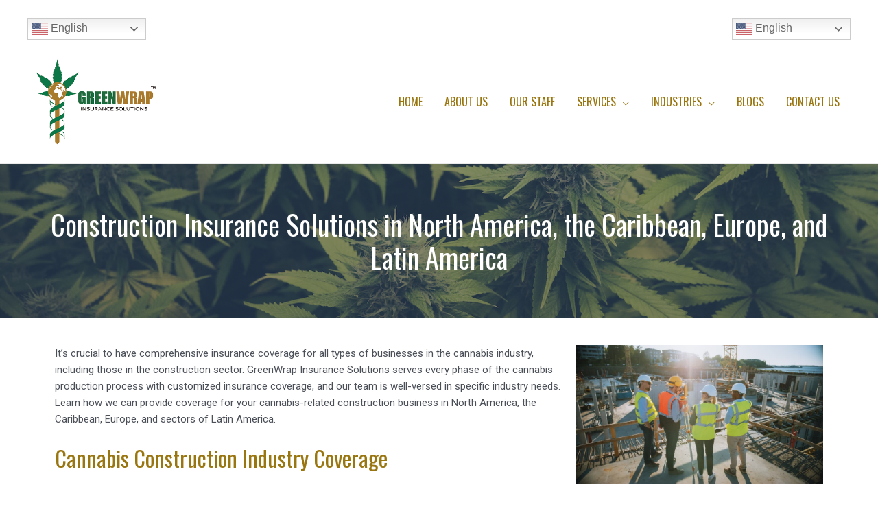

--- FILE ---
content_type: text/css
request_url: https://www.greenwrapinsurance.com/wp-content/uploads/elementor/css/post-897.css?ver=1716610488
body_size: -121
content:
.elementor-897 .elementor-element.elementor-element-5c72732{--spacer-size:10px;}

--- FILE ---
content_type: text/css
request_url: https://www.greenwrapinsurance.com/wp-content/uploads/elementor/css/post-145.css?ver=1722615239
body_size: 906
content:
.elementor-145 .elementor-element.elementor-element-5a9b70d2:not(.elementor-motion-effects-element-type-background), .elementor-145 .elementor-element.elementor-element-5a9b70d2 > .elementor-motion-effects-container > .elementor-motion-effects-layer{background-color:#0D7747;}.elementor-145 .elementor-element.elementor-element-5a9b70d2{transition:background 0.3s, border 0.3s, border-radius 0.3s, box-shadow 0.3s;padding:30px 0px 7px 0px;}.elementor-145 .elementor-element.elementor-element-5a9b70d2 > .elementor-background-overlay{transition:background 0.3s, border-radius 0.3s, opacity 0.3s;}.elementor-145 .elementor-element.elementor-element-19d32944 > .elementor-element-populated{margin:0px 80px 0px 0px;--e-column-margin-right:80px;--e-column-margin-left:0px;}.elementor-bc-flex-widget .elementor-145 .elementor-element.elementor-element-155f0683.elementor-column .elementor-widget-wrap{align-items:flex-start;}.elementor-145 .elementor-element.elementor-element-155f0683.elementor-column.elementor-element[data-element_type="column"] > .elementor-widget-wrap.elementor-element-populated{align-content:flex-start;align-items:flex-start;}.elementor-145 .elementor-element.elementor-element-3bd6f126{text-align:left;}.elementor-145 .elementor-element.elementor-element-3bd6f126 .elementor-heading-title{color:#ffffff;font-size:18px;font-weight:500;}.elementor-145 .elementor-element.elementor-element-1e490b8a .elementor-icon-list-items:not(.elementor-inline-items) .elementor-icon-list-item:not(:last-child){padding-bottom:calc(5px/2);}.elementor-145 .elementor-element.elementor-element-1e490b8a .elementor-icon-list-items:not(.elementor-inline-items) .elementor-icon-list-item:not(:first-child){margin-top:calc(5px/2);}.elementor-145 .elementor-element.elementor-element-1e490b8a .elementor-icon-list-items.elementor-inline-items .elementor-icon-list-item{margin-right:calc(5px/2);margin-left:calc(5px/2);}.elementor-145 .elementor-element.elementor-element-1e490b8a .elementor-icon-list-items.elementor-inline-items{margin-right:calc(-5px/2);margin-left:calc(-5px/2);}body.rtl .elementor-145 .elementor-element.elementor-element-1e490b8a .elementor-icon-list-items.elementor-inline-items .elementor-icon-list-item:after{left:calc(-5px/2);}body:not(.rtl) .elementor-145 .elementor-element.elementor-element-1e490b8a .elementor-icon-list-items.elementor-inline-items .elementor-icon-list-item:after{right:calc(-5px/2);}.elementor-145 .elementor-element.elementor-element-1e490b8a .elementor-icon-list-icon i{transition:color 0.3s;}.elementor-145 .elementor-element.elementor-element-1e490b8a .elementor-icon-list-icon svg{transition:fill 0.3s;}.elementor-145 .elementor-element.elementor-element-1e490b8a{--e-icon-list-icon-size:0px;--icon-vertical-offset:0px;}.elementor-145 .elementor-element.elementor-element-1e490b8a .elementor-icon-list-icon{padding-right:0px;}.elementor-145 .elementor-element.elementor-element-1e490b8a .elementor-icon-list-item > .elementor-icon-list-text, .elementor-145 .elementor-element.elementor-element-1e490b8a .elementor-icon-list-item > a{font-size:14px;font-weight:300;}.elementor-145 .elementor-element.elementor-element-1e490b8a .elementor-icon-list-text{color:#FFFFFFF2;transition:color 0.3s;}.elementor-bc-flex-widget .elementor-145 .elementor-element.elementor-element-6fa5efae.elementor-column .elementor-widget-wrap{align-items:flex-start;}.elementor-145 .elementor-element.elementor-element-6fa5efae.elementor-column.elementor-element[data-element_type="column"] > .elementor-widget-wrap.elementor-element-populated{align-content:flex-start;align-items:flex-start;}.elementor-145 .elementor-element.elementor-element-1c85e852{text-align:left;}.elementor-145 .elementor-element.elementor-element-1c85e852 .elementor-heading-title{color:#ffffff;font-size:18px;font-weight:500;}.elementor-145 .elementor-element.elementor-element-44a5fb46 .elementor-icon-list-items:not(.elementor-inline-items) .elementor-icon-list-item:not(:last-child){padding-bottom:calc(5px/2);}.elementor-145 .elementor-element.elementor-element-44a5fb46 .elementor-icon-list-items:not(.elementor-inline-items) .elementor-icon-list-item:not(:first-child){margin-top:calc(5px/2);}.elementor-145 .elementor-element.elementor-element-44a5fb46 .elementor-icon-list-items.elementor-inline-items .elementor-icon-list-item{margin-right:calc(5px/2);margin-left:calc(5px/2);}.elementor-145 .elementor-element.elementor-element-44a5fb46 .elementor-icon-list-items.elementor-inline-items{margin-right:calc(-5px/2);margin-left:calc(-5px/2);}body.rtl .elementor-145 .elementor-element.elementor-element-44a5fb46 .elementor-icon-list-items.elementor-inline-items .elementor-icon-list-item:after{left:calc(-5px/2);}body:not(.rtl) .elementor-145 .elementor-element.elementor-element-44a5fb46 .elementor-icon-list-items.elementor-inline-items .elementor-icon-list-item:after{right:calc(-5px/2);}.elementor-145 .elementor-element.elementor-element-44a5fb46 .elementor-icon-list-icon i{transition:color 0.3s;}.elementor-145 .elementor-element.elementor-element-44a5fb46 .elementor-icon-list-icon svg{transition:fill 0.3s;}.elementor-145 .elementor-element.elementor-element-44a5fb46{--e-icon-list-icon-size:0px;--icon-vertical-offset:0px;}.elementor-145 .elementor-element.elementor-element-44a5fb46 .elementor-icon-list-icon{padding-right:0px;}.elementor-145 .elementor-element.elementor-element-44a5fb46 .elementor-icon-list-item > .elementor-icon-list-text, .elementor-145 .elementor-element.elementor-element-44a5fb46 .elementor-icon-list-item > a{font-size:14px;font-weight:300;}.elementor-145 .elementor-element.elementor-element-44a5fb46 .elementor-icon-list-text{color:#FFFFFF;transition:color 0.3s;}.elementor-bc-flex-widget .elementor-145 .elementor-element.elementor-element-2a0a9af6.elementor-column .elementor-widget-wrap{align-items:flex-start;}.elementor-145 .elementor-element.elementor-element-2a0a9af6.elementor-column.elementor-element[data-element_type="column"] > .elementor-widget-wrap.elementor-element-populated{align-content:flex-start;align-items:flex-start;}.elementor-145 .elementor-element.elementor-element-5a7e6b55{text-align:left;}.elementor-145 .elementor-element.elementor-element-5a7e6b55 .elementor-heading-title{color:#ffffff;font-size:18px;font-weight:500;}.elementor-145 .elementor-element.elementor-element-79d05080 .elementor-icon-list-items:not(.elementor-inline-items) .elementor-icon-list-item:not(:last-child){padding-bottom:calc(5px/2);}.elementor-145 .elementor-element.elementor-element-79d05080 .elementor-icon-list-items:not(.elementor-inline-items) .elementor-icon-list-item:not(:first-child){margin-top:calc(5px/2);}.elementor-145 .elementor-element.elementor-element-79d05080 .elementor-icon-list-items.elementor-inline-items .elementor-icon-list-item{margin-right:calc(5px/2);margin-left:calc(5px/2);}.elementor-145 .elementor-element.elementor-element-79d05080 .elementor-icon-list-items.elementor-inline-items{margin-right:calc(-5px/2);margin-left:calc(-5px/2);}body.rtl .elementor-145 .elementor-element.elementor-element-79d05080 .elementor-icon-list-items.elementor-inline-items .elementor-icon-list-item:after{left:calc(-5px/2);}body:not(.rtl) .elementor-145 .elementor-element.elementor-element-79d05080 .elementor-icon-list-items.elementor-inline-items .elementor-icon-list-item:after{right:calc(-5px/2);}.elementor-145 .elementor-element.elementor-element-79d05080 .elementor-icon-list-icon i{transition:color 0.3s;}.elementor-145 .elementor-element.elementor-element-79d05080 .elementor-icon-list-icon svg{transition:fill 0.3s;}.elementor-145 .elementor-element.elementor-element-79d05080{--e-icon-list-icon-size:0px;--icon-vertical-offset:0px;}.elementor-145 .elementor-element.elementor-element-79d05080 .elementor-icon-list-icon{padding-right:0px;}.elementor-145 .elementor-element.elementor-element-79d05080 .elementor-icon-list-item > .elementor-icon-list-text, .elementor-145 .elementor-element.elementor-element-79d05080 .elementor-icon-list-item > a{font-size:14px;font-weight:300;}.elementor-145 .elementor-element.elementor-element-79d05080 .elementor-icon-list-text{color:#FFFFFF;transition:color 0.3s;}.elementor-145 .elementor-element.elementor-element-45512703 > .elementor-container{min-height:50px;}.elementor-145 .elementor-element.elementor-element-45512703 > .elementor-container > .elementor-column > .elementor-widget-wrap{align-content:center;align-items:center;}.elementor-145 .elementor-element.elementor-element-45512703:not(.elementor-motion-effects-element-type-background), .elementor-145 .elementor-element.elementor-element-45512703 > .elementor-motion-effects-container > .elementor-motion-effects-layer{background-color:#000000;}.elementor-145 .elementor-element.elementor-element-45512703{border-style:solid;border-width:1px 0px 0px 0px;border-color:rgba(255,255,255,0.19);transition:background 0.3s, border 0.3s, border-radius 0.3s, box-shadow 0.3s;}.elementor-145 .elementor-element.elementor-element-45512703 > .elementor-background-overlay{transition:background 0.3s, border-radius 0.3s, opacity 0.3s;}.elementor-145 .elementor-element.elementor-element-30153940{text-align:center;}.elementor-145 .elementor-element.elementor-element-30153940 .elementor-heading-title{color:#FFFFFF;font-size:14px;font-weight:300;}@media(max-width:1024px){.elementor-145 .elementor-element.elementor-element-5a9b70d2{padding:50px 20px 50px 20px;}.elementor-145 .elementor-element.elementor-element-19d32944 > .elementor-element-populated{margin:0% 15% 0% 0%;--e-column-margin-right:15%;--e-column-margin-left:0%;}.elementor-145 .elementor-element.elementor-element-155f0683 > .elementor-element-populated{margin:0px 0px 0px 0px;--e-column-margin-right:0px;--e-column-margin-left:0px;}.elementor-145 .elementor-element.elementor-element-1e490b8a .elementor-icon-list-item > .elementor-icon-list-text, .elementor-145 .elementor-element.elementor-element-1e490b8a .elementor-icon-list-item > a{font-size:13px;}.elementor-145 .elementor-element.elementor-element-44a5fb46 .elementor-icon-list-item > .elementor-icon-list-text, .elementor-145 .elementor-element.elementor-element-44a5fb46 .elementor-icon-list-item > a{font-size:13px;}.elementor-145 .elementor-element.elementor-element-79d05080 .elementor-icon-list-item > .elementor-icon-list-text, .elementor-145 .elementor-element.elementor-element-79d05080 .elementor-icon-list-item > a{font-size:13px;}.elementor-145 .elementor-element.elementor-element-45512703{padding:10px 20px 10px 20px;}}@media(max-width:767px){.elementor-145 .elementor-element.elementor-element-5a9b70d2{padding:35px 20px 35px 20px;}.elementor-145 .elementor-element.elementor-element-19d32944 > .elementor-element-populated{margin:0px 0px 50px 0px;--e-column-margin-right:0px;--e-column-margin-left:0px;padding:0px 0px 0px 0px;}.elementor-145 .elementor-element.elementor-element-155f0683 > .elementor-element-populated{padding:0px 0px 0px 0px;}.elementor-145 .elementor-element.elementor-element-1e490b8a .elementor-icon-list-item > .elementor-icon-list-text, .elementor-145 .elementor-element.elementor-element-1e490b8a .elementor-icon-list-item > a{font-size:13px;}.elementor-145 .elementor-element.elementor-element-6fa5efae > .elementor-element-populated{padding:0px 0px 0px 0px;}.elementor-145 .elementor-element.elementor-element-1c85e852{text-align:left;}.elementor-145 .elementor-element.elementor-element-44a5fb46 .elementor-icon-list-item > .elementor-icon-list-text, .elementor-145 .elementor-element.elementor-element-44a5fb46 .elementor-icon-list-item > a{font-size:13px;}.elementor-145 .elementor-element.elementor-element-2a0a9af6 > .elementor-element-populated{margin:50px 0px 50px 0px;--e-column-margin-right:0px;--e-column-margin-left:0px;padding:0px 0px 0px 0px;}.elementor-145 .elementor-element.elementor-element-5a7e6b55{text-align:left;}.elementor-145 .elementor-element.elementor-element-79d05080 .elementor-icon-list-item > .elementor-icon-list-text, .elementor-145 .elementor-element.elementor-element-79d05080 .elementor-icon-list-item > a{font-size:13px;}.elementor-145 .elementor-element.elementor-element-45512703{padding:30px 20px 20px 20px;}.elementor-145 .elementor-element.elementor-element-5ec4b030 > .elementor-element-populated{margin:0px 0px 0px 0px;--e-column-margin-right:0px;--e-column-margin-left:0px;padding:0px 0px 0px 0px;}.elementor-145 .elementor-element.elementor-element-30153940{text-align:center;}}@media(min-width:768px){.elementor-145 .elementor-element.elementor-element-19d32944{width:40%;}.elementor-145 .elementor-element.elementor-element-155f0683{width:20%;}.elementor-145 .elementor-element.elementor-element-6fa5efae{width:20%;}.elementor-145 .elementor-element.elementor-element-2a0a9af6{width:20%;}}@media(max-width:1024px) and (min-width:768px){.elementor-145 .elementor-element.elementor-element-19d32944{width:35%;}.elementor-145 .elementor-element.elementor-element-155f0683{width:20%;}.elementor-145 .elementor-element.elementor-element-6fa5efae{width:20%;}.elementor-145 .elementor-element.elementor-element-2a0a9af6{width:20%;}}

--- FILE ---
content_type: text/plain
request_url: https://www.google-analytics.com/j/collect?v=1&_v=j102&a=1739814319&t=pageview&_s=1&dl=https%3A%2F%2Fwww.greenwrapinsurance.com%2Findustry%2Fconstruction%2F&ul=en-us%40posix&dt=Construction%20Insurance%20Coverage%20in%20North%20America%20%26%20Beyond%20%E2%80%93%20GreenWrap%20Insurance%20Solutions&sr=1280x720&vp=1280x720&_u=YEBAAEABAAAAACAAI~&jid=710676619&gjid=978766831&cid=914273204.1769237052&tid=UA-1353121-45&_gid=102349620.1769237052&_r=1&_slc=1&gtm=45He61m0n81WW7239Fza200&gcd=13l3l3l3l1l1&dma=0&tag_exp=103116026~103200004~104527906~104528500~104684208~104684211~105391253~115495939~115938466~115938469~116682876~117041587~117223564&z=1595482868
body_size: -453
content:
2,cG-QGPH67P53V